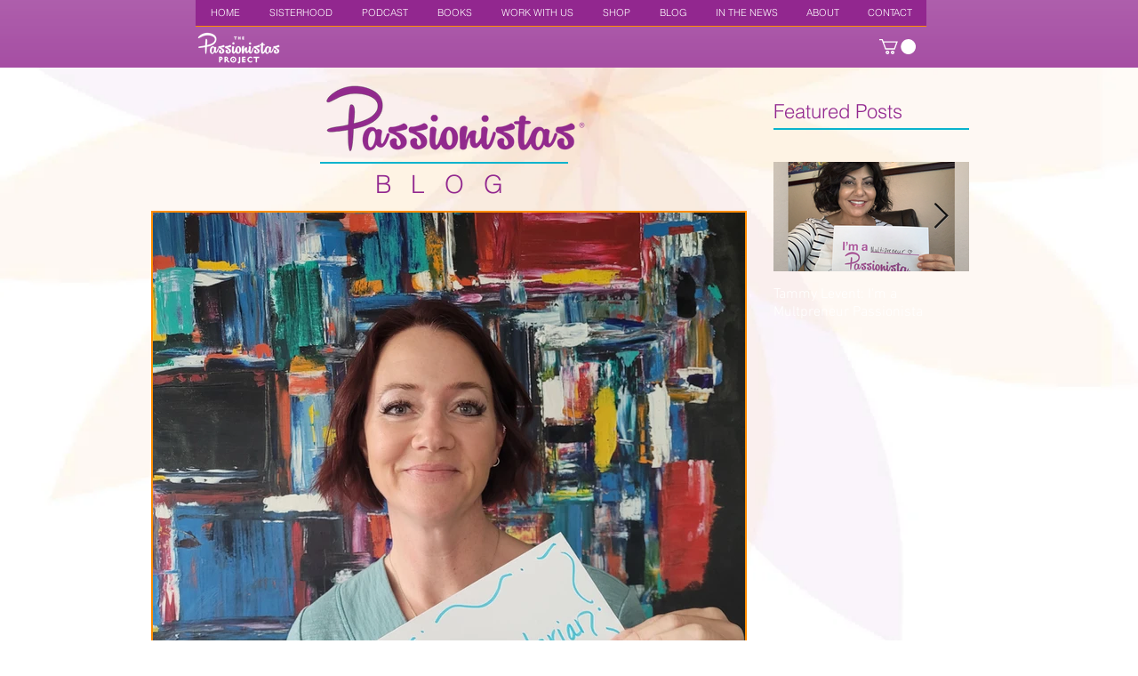

--- FILE ---
content_type: text/html; charset=utf-8
request_url: https://www.google.com/recaptcha/api2/aframe
body_size: 265
content:
<!DOCTYPE HTML><html><head><meta http-equiv="content-type" content="text/html; charset=UTF-8"></head><body><script nonce="iFEtidzKMPQbam7GBjodsg">/** Anti-fraud and anti-abuse applications only. See google.com/recaptcha */ try{var clients={'sodar':'https://pagead2.googlesyndication.com/pagead/sodar?'};window.addEventListener("message",function(a){try{if(a.source===window.parent){var b=JSON.parse(a.data);var c=clients[b['id']];if(c){var d=document.createElement('img');d.src=c+b['params']+'&rc='+(localStorage.getItem("rc::a")?sessionStorage.getItem("rc::b"):"");window.document.body.appendChild(d);sessionStorage.setItem("rc::e",parseInt(sessionStorage.getItem("rc::e")||0)+1);localStorage.setItem("rc::h",'1769433390015');}}}catch(b){}});window.parent.postMessage("_grecaptcha_ready", "*");}catch(b){}</script></body></html>